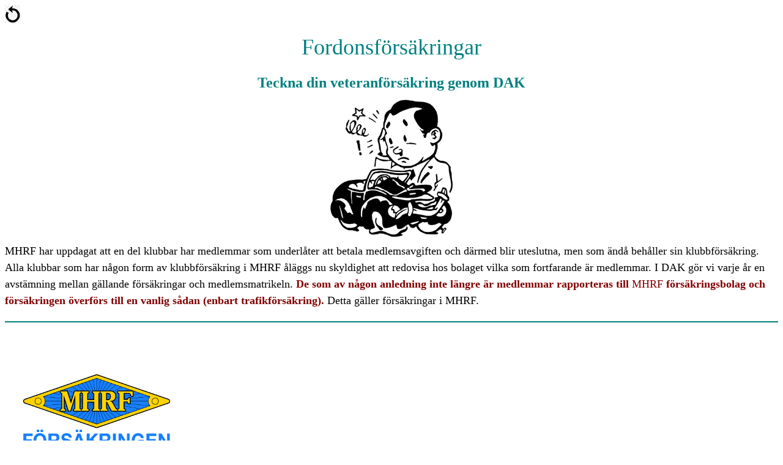

--- FILE ---
content_type: text/html
request_url: http://d-a-k.se/Forsakringar/forsakringar.htm
body_size: 2566
content:
<html>

<head>
<meta name="GENERATOR" content="Microsoft FrontPage 5.0">
<meta name="ProgId" content="FrontPage.Editor.Document">
<meta http-equiv="Content-Type" content="text/html; charset=windows-1252">
<title>Fordonsförsäkringar</title>
</head>

<body bgcolor="#FFFFFF" text="#696969">

        <h1 style="box-sizing: border-box; font-size: 36px; font-family: port-lligat-slab; font-weight: 400; line-height: 1.1; color: #008080; font-style: normal; margin-left:0px; margin-right:0px; margin-top:0px; margin-bottom:20px" align="left">
        <a target="_self" href="forsakringar.htm">
        <img border="0" src="uppdateraicon.jpg" width="25" height="30"></a></h1>

        <h1 style="box-sizing: border-box; font-size: 36px; font-family: port-lligat-slab; font-weight: 400; line-height: 1.1; color: #008080; font-style: normal; margin-left:0px; margin-right:0px; margin-top:0px; margin-bottom:20px" align="center">
        Fordonsförsäkringar</h1>
        <h2 style="box-sizing: border-box; font-family: port-lligat-slab; line-height: 1.5; color: #008080; font-style: normal; margin-left:0px; margin-right:0px; margin-top:0px; margin-bottom:10px" align="center">
        Teckna din veteranförsäkring genom DAK</h2>
        <h2 style="box-sizing: border-box; font-family: port-lligat-slab; line-height: 1.5; color: #008080; font-style: normal; margin-left:0px; margin-right:0px; margin-top:0px; margin-bottom:10px" align="center">
        <img border="0" src="wreckedcar_preview_6065.jpg" width="200" height="224"></h2>
        <p style="box-sizing: border-box; font-size: 18px; line-height: 1.5; margin-left:0px; margin-right:0px; margin-top:0px; margin-bottom:20px" align="left">
        <font color="#000000">MHRF har uppdagat att en del klubbar har medlemmar 
        som underlåter att betala medlemsavgiften och därmed blir uteslutna, men 
        som ändå behåller sin klubbförsäkring. Alla klubbar som har någon form 
        av klubbförsäkring i MHRF åläggs nu skyldighet att redovisa hos 
        bolaget vilka som fortfarande är medlemmar. I DAK gör vi varje år en 
        avstämning mellan gällande försäkringar och medlemsmatrikeln.&nbsp;</font><strong style="box-sizing: border-box; font-weight: bold;"><font color="#800000">De 
        som av någon anledning inte längre är medlemmar rapporteras till </font></strong>
        <font color="#800000">MHRF</font><font color="#000000"> </font><strong style="box-sizing: border-box; font-weight: bold;"><font color="#800000">försäkringsbolag och försäkringen överförs till en vanlig 
        sådan (enbart trafikförsäkring).</font></strong><font color="#000000">&nbsp;Detta gäller försäkringar i 
         
        MHRF.</font><hr color="#008080"><p style="box-sizing: border-box; margin: 0px 0px 20px; font-size: 18px; line-height: 1.5; color: rgb(130, 130, 130);" align="left">
        &nbsp;<p style="box-sizing: border-box; margin: 0px 0px 20px; font-size: 18px; line-height: 1.5; color: rgb(130, 130, 130);" align="left">
        <img border="0" src="mhrf_logo.png" width="300" height="179"><p style="box-sizing: border-box; font-size: 18px; line-height: 1.5; margin-left:0px; margin-right:0px; margin-top:0px; margin-bottom:20px" align="left">
        <font color="#800000">
        <strong style="box-sizing: border-box; font-weight: bold;">Utöver din 
        plånbok gynnas din klubb när du tecknar en MHRF-försäkring. Likaså den 
        fordonshistoriska rörelsen tack vare MHRFs arbete, ett arbete som 
        sammanfattas För gårdagens fordon på morgondagens vägar.</strong><br style="box-sizing: border-box;">
        </font><font color="#000000">
        <br style="box-sizing: border-box;">
        MHRF-försäkringen ägs och drivs sedan 1975 av de MHRF-anslutna klubbarna 
        i samarbete med Folksam och har i dag&nbsp;över 39 000 försäkringar. Ägaren 
        måste vara ansluten till en av dessa klubbar. Försäkringen är avsedd för 
        personbilar, lätta och tunga lastbilar, bussar, traktorer, husvagnar, 
        motorcyklar och mopeder.<br style="box-sizing: border-box;">
        <br style="box-sizing: border-box;">
        Fordonet ska vara i gott bevarat skick eller renoverat till 
        ursprungsskick. Ombyggda fordon kan också försäkras. Vi kan även 
        försäkra fordon med avvikande detaljer samt fordon som är under rullande 
        renovering, det vill säga fordon som ännu inte är riktigt färdiga.</font><p style="box-sizing: border-box; margin: 0px 0px 20px; font-size: 18px; line-height: 1.5; color: rgb(130, 130, 130);" align="left">
        <br style="box-sizing: border-box;">
        <a target="_blank" href="https://mhrf.se/mhrf-forsakring/">
        <img border="0" src="merinfoknapp.jpg" width="111" height="49"></a><p style="box-sizing: border-box; margin: 0px 0px 20px; font-size: 18px; line-height: 1.5; color: rgb(130, 130, 130);" align="left">
        <a target="_blank" href="https://mhrf.se/mhrf-forsakring/kalkylator/">
        <img border="0" src="kalkylatorknapp.jpg" width="111" height="49"></a><hr color="#008080"><p style="box-sizing: border-box; margin: 0px 0px 20px; font-size: 18px; line-height: 1.5; color: rgb(130, 130, 130);" align="left">
        &nbsp;<p style="box-sizing: border-box; line-height: 1.5; margin-left:0px; margin-right:0px; margin-top:0px; margin-bottom:20px" align="center">
        <font size="5" color="#000000">Våra kontakpersoner i försäkringsfrågor</font><p style="box-sizing: border-box; line-height: 1.5; color: #012000; margin-left:0px; margin-right:0px; margin-top:0px; margin-bottom:20px" align="center">
        <font size="5">MHRF:s försäkring</font><div class="gtco-staff" style="box-sizing: border-box; text-align: center; margin-bottom: 30px;">
          <h3 style="box-sizing: border-box; font-family: port-lligat-slab; font-weight: 400; line-height: 1.1; color: rgb(0, 0, 0); margin: 0px 0px 5px; font-size: 24px; font-style: normal;">
          &nbsp;</h3>
          <div align="center">
            <center>
            <table border="0" cellpadding="0" cellspacing="0" style="border-collapse: collapse" bordercolor="#111111" width="75%">
              <tr>
                <td width="100%"><font size="5" color="#000000">Matts 
          Berglind </font></td>
              </tr>
              <tr>
                <td width="100%"><font size="5" color="#000000">Tel 070-31 66 036</font></td>
              </tr>
              <tr>
                <td width="100%">&nbsp;</td>
              </tr>
              <tr>
                <td width="100%"><font size="5" color="#000000">Göran 
          Henriksson</font></td>
              </tr>
              <tr>
                <td width="100%"><font size="5" color="#000000">Tel 073-18 32 977</font></td>
              </tr>
              <tr>
                <td width="100%">&nbsp;</td>
              </tr>
              <tr>
                <td width="100%"><font size="5" color="#000000">Bosse Elwing</font></td>
              </tr>
              <tr>
                <td width="100%"><font size="5" color="#000000">Tel 070-65 
                52 513</font></td>
              </tr>
              <tr>
                <td width="100%">&nbsp;</td>
              </tr>
              <tr>
                <td width="100%"><font size="5" color="#000000">Christer Karlsson (Moped)</font></td>
              </tr>
              <tr>
                <td width="100%"><font size="5" color="#000000">Tel. 070-35 32 152</font></td>
              </tr>
            </table>
            </center>
          </div>
          <p style="box-sizing: border-box; margin: 0px 0px 30px;">&nbsp;</p>
          <p style="box-sizing: border-box; margin: 0px 0px 30px;">&nbsp;</p>
          <p style="box-sizing: border-box; margin: 0px 0px 30px;">
      <a href="https://www.d-a-k.se/" target="_top"><img border="0" src="../hemknapp.png" width="100" height="100"></a><p style="box-sizing: border-box; margin: 0px 0px 30px;">
          &nbsp;</div>
        <table border="0" cellpadding="0" cellspacing="0" style="border-collapse: collapse" bordercolor="#111111" width="100%" bgcolor="#ADD6D6" background="../bakgrundgul.jpg">
    <tr>
      <td width="100%">&nbsp;</td>
    </tr>
    <tr>
      <td width="100%">&nbsp;&nbsp;&nbsp; <font color="#000000">D<b>ALARNES AUTOMOBILKLUBB</b></font><p>
      <font color="#000000"><b>&nbsp;&nbsp;&nbsp; 
      LINSLAGARVÄGEN 4</b></font></p>
      <p><font color="#000000"><b>&nbsp;&nbsp;&nbsp; 791 61 FALUN</b></font></p>
      <p><font color="#000000"><b>&nbsp;&nbsp;&nbsp; 079-341 29 48</b></font></p>
      <p>&nbsp;</td>
    </tr>
    <tr>
      <td width="100%">
      <h3 style="box-sizing: border-box; font-family: port-lligat-slab; font-weight: bold; line-height: 1.1; color: rgb(0, 0, 0); font-size: 15px; font-style: normal; letter-spacing: 2px; text-transform: uppercase; font-variant-ligatures: normal; font-variant-caps: normal; orphans: 2; text-align: start; text-indent: 0px; widows: 2; word-spacing: 0px; -webkit-text-stroke-width: 0px; white-space: normal; text-decoration-thickness: initial; text-decoration-style: initial; text-decoration-color: initial; margin-left: 0px; margin-right: 0px; margin-top: 0px; margin-bottom: 15px; background-color: rgb(255, 255, 255)">&nbsp;
      <a href="mailto:lokalen@d-a-k.se" style="box-sizing: border-box; text-decoration: none; transition: all 0.5s ease 0s; outline: none; outline-offset: -2px; background-color: transparent">
      LOKALEN@D-A-K.SE</a></h3>
      </td>
    </tr>
  </table>

<p align="center">
<span class="block" style="box-sizing: border-box; display: block; font-family: &quot;Work Sans&quot;, Arial, sans-serif; font-style: normal; font-variant-ligatures: normal; font-variant-caps: normal; font-weight: 400; letter-spacing: normal; orphans: 2; text-align: center; text-indent: 0px; text-transform: none; widows: 2; word-spacing: 0px; -webkit-text-stroke-width: 0px; white-space: normal; background-color: rgb(255, 255, 255); text-decoration-thickness: initial; text-decoration-style: initial; text-decoration-color: initial">
<font color="#000000">Kontakta webansvarig</font></span></p>

<p align="center">
<font color="#52D3AA" size="4">
<a style="text-decoration: none; font-weight: 700" href="mailto:janne58.se@hotmail.com">
E-Post</a></font></p>

</body>

</html>